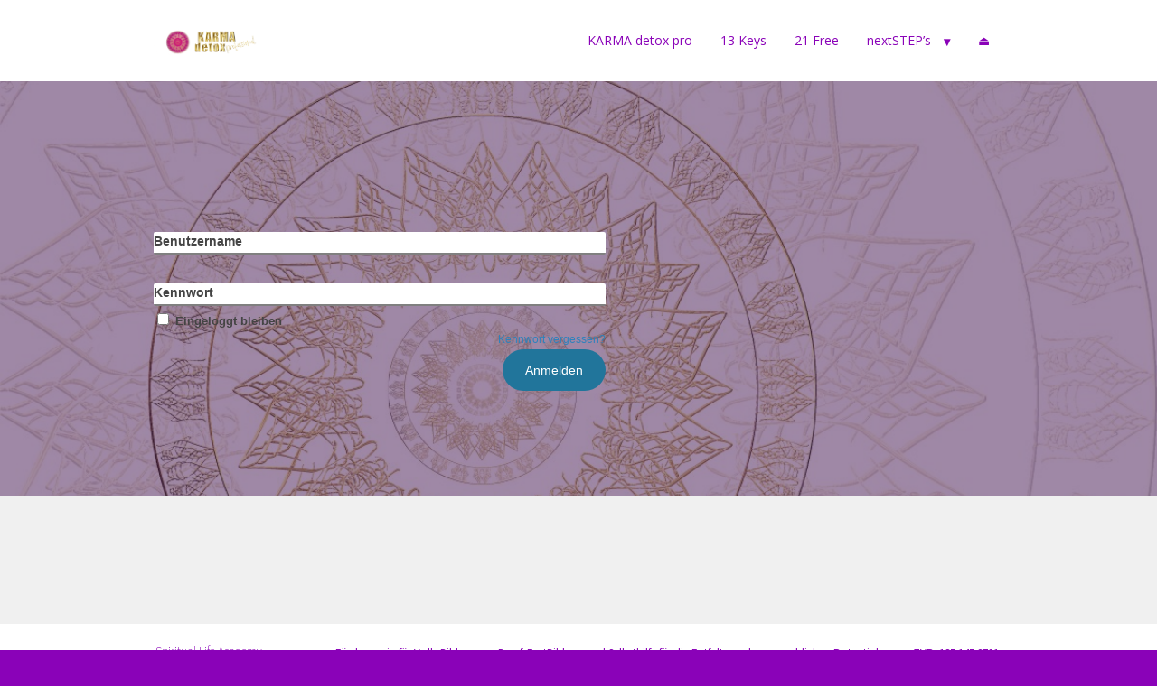

--- FILE ---
content_type: text/html; charset=UTF-8
request_url: https://innovations.spirituallife.academy/21-10-integrations/
body_size: 11899
content:
<!DOCTYPE html>
<!--[if lt IE 7 ]><html class="ie ie6" lang="de"> <![endif]-->
<!--[if IE 7 ]><html class="ie ie7" lang="de"> <![endif]-->
<!--[if IE 8 ]><html class="ie ie8" lang="de"> <![endif]-->
<!--[if (gte IE 9)|!(IE)]><!--><html lang="de"> <!--<![endif]-->
<head>
<meta http-equiv="Content-Type" content="text/html; charset=UTF-8" />
<link rel="profile" href="http://gmpg.org/xfn/11" />
<meta name="viewport" content="width=device-width, initial-scale=1, maximum-scale=1" />
<link rel="pingback" href="https://innovations.spirituallife.academy/xmlrpc.php" />

<!-- OptimizePress SEO options -->
<title>KARMA 21_10 &mdash; INNOVATIONS_SpiritualLifeAcademy</title>
<meta property="og:type" content="article" />
<meta property="og:url" content="https://innovations.spirituallife.academy/21-10-integrations/" />
<meta property="og:title" content="KARMA 21_10 &mdash; INNOVATIONS_SpiritualLifeAcademy" />
<!-- OptimizePress SEO options end -->
<meta name='robots' content='max-image-preview:large' />
<link rel="alternate" type="application/rss+xml" title="INNOVATIONS_SpiritualLifeAcademy &raquo; Feed" href="https://innovations.spirituallife.academy/feed/" />
<link rel="alternate" type="application/rss+xml" title="INNOVATIONS_SpiritualLifeAcademy &raquo; Kommentar-Feed" href="https://innovations.spirituallife.academy/comments/feed/" />
<link rel="alternate" title="oEmbed (JSON)" type="application/json+oembed" href="https://innovations.spirituallife.academy/wp-json/oembed/1.0/embed?url=https%3A%2F%2Finnovations.spirituallife.academy%2F21-10-integrations%2F" />
<link rel="alternate" title="oEmbed (XML)" type="text/xml+oembed" href="https://innovations.spirituallife.academy/wp-json/oembed/1.0/embed?url=https%3A%2F%2Finnovations.spirituallife.academy%2F21-10-integrations%2F&#038;format=xml" />
<style id='wp-img-auto-sizes-contain-inline-css' type='text/css'>
img:is([sizes=auto i],[sizes^="auto," i]){contain-intrinsic-size:3000px 1500px}
/*# sourceURL=wp-img-auto-sizes-contain-inline-css */
</style>
<style id='wp-emoji-styles-inline-css' type='text/css'>

	img.wp-smiley, img.emoji {
		display: inline !important;
		border: none !important;
		box-shadow: none !important;
		height: 1em !important;
		width: 1em !important;
		margin: 0 0.07em !important;
		vertical-align: -0.1em !important;
		background: none !important;
		padding: 0 !important;
	}
/*# sourceURL=wp-emoji-styles-inline-css */
</style>
<style id='wp-block-library-inline-css' type='text/css'>
:root{--wp-block-synced-color:#7a00df;--wp-block-synced-color--rgb:122,0,223;--wp-bound-block-color:var(--wp-block-synced-color);--wp-editor-canvas-background:#ddd;--wp-admin-theme-color:#007cba;--wp-admin-theme-color--rgb:0,124,186;--wp-admin-theme-color-darker-10:#006ba1;--wp-admin-theme-color-darker-10--rgb:0,107,160.5;--wp-admin-theme-color-darker-20:#005a87;--wp-admin-theme-color-darker-20--rgb:0,90,135;--wp-admin-border-width-focus:2px}@media (min-resolution:192dpi){:root{--wp-admin-border-width-focus:1.5px}}.wp-element-button{cursor:pointer}:root .has-very-light-gray-background-color{background-color:#eee}:root .has-very-dark-gray-background-color{background-color:#313131}:root .has-very-light-gray-color{color:#eee}:root .has-very-dark-gray-color{color:#313131}:root .has-vivid-green-cyan-to-vivid-cyan-blue-gradient-background{background:linear-gradient(135deg,#00d084,#0693e3)}:root .has-purple-crush-gradient-background{background:linear-gradient(135deg,#34e2e4,#4721fb 50%,#ab1dfe)}:root .has-hazy-dawn-gradient-background{background:linear-gradient(135deg,#faaca8,#dad0ec)}:root .has-subdued-olive-gradient-background{background:linear-gradient(135deg,#fafae1,#67a671)}:root .has-atomic-cream-gradient-background{background:linear-gradient(135deg,#fdd79a,#004a59)}:root .has-nightshade-gradient-background{background:linear-gradient(135deg,#330968,#31cdcf)}:root .has-midnight-gradient-background{background:linear-gradient(135deg,#020381,#2874fc)}:root{--wp--preset--font-size--normal:16px;--wp--preset--font-size--huge:42px}.has-regular-font-size{font-size:1em}.has-larger-font-size{font-size:2.625em}.has-normal-font-size{font-size:var(--wp--preset--font-size--normal)}.has-huge-font-size{font-size:var(--wp--preset--font-size--huge)}.has-text-align-center{text-align:center}.has-text-align-left{text-align:left}.has-text-align-right{text-align:right}.has-fit-text{white-space:nowrap!important}#end-resizable-editor-section{display:none}.aligncenter{clear:both}.items-justified-left{justify-content:flex-start}.items-justified-center{justify-content:center}.items-justified-right{justify-content:flex-end}.items-justified-space-between{justify-content:space-between}.screen-reader-text{border:0;clip-path:inset(50%);height:1px;margin:-1px;overflow:hidden;padding:0;position:absolute;width:1px;word-wrap:normal!important}.screen-reader-text:focus{background-color:#ddd;clip-path:none;color:#444;display:block;font-size:1em;height:auto;left:5px;line-height:normal;padding:15px 23px 14px;text-decoration:none;top:5px;width:auto;z-index:100000}html :where(.has-border-color){border-style:solid}html :where([style*=border-top-color]){border-top-style:solid}html :where([style*=border-right-color]){border-right-style:solid}html :where([style*=border-bottom-color]){border-bottom-style:solid}html :where([style*=border-left-color]){border-left-style:solid}html :where([style*=border-width]){border-style:solid}html :where([style*=border-top-width]){border-top-style:solid}html :where([style*=border-right-width]){border-right-style:solid}html :where([style*=border-bottom-width]){border-bottom-style:solid}html :where([style*=border-left-width]){border-left-style:solid}html :where(img[class*=wp-image-]){height:auto;max-width:100%}:where(figure){margin:0 0 1em}html :where(.is-position-sticky){--wp-admin--admin-bar--position-offset:var(--wp-admin--admin-bar--height,0px)}@media screen and (max-width:600px){html :where(.is-position-sticky){--wp-admin--admin-bar--position-offset:0px}}

/*# sourceURL=wp-block-library-inline-css */
</style><style id='global-styles-inline-css' type='text/css'>
:root{--wp--preset--aspect-ratio--square: 1;--wp--preset--aspect-ratio--4-3: 4/3;--wp--preset--aspect-ratio--3-4: 3/4;--wp--preset--aspect-ratio--3-2: 3/2;--wp--preset--aspect-ratio--2-3: 2/3;--wp--preset--aspect-ratio--16-9: 16/9;--wp--preset--aspect-ratio--9-16: 9/16;--wp--preset--color--black: #000000;--wp--preset--color--cyan-bluish-gray: #abb8c3;--wp--preset--color--white: #ffffff;--wp--preset--color--pale-pink: #f78da7;--wp--preset--color--vivid-red: #cf2e2e;--wp--preset--color--luminous-vivid-orange: #ff6900;--wp--preset--color--luminous-vivid-amber: #fcb900;--wp--preset--color--light-green-cyan: #7bdcb5;--wp--preset--color--vivid-green-cyan: #00d084;--wp--preset--color--pale-cyan-blue: #8ed1fc;--wp--preset--color--vivid-cyan-blue: #0693e3;--wp--preset--color--vivid-purple: #9b51e0;--wp--preset--gradient--vivid-cyan-blue-to-vivid-purple: linear-gradient(135deg,rgb(6,147,227) 0%,rgb(155,81,224) 100%);--wp--preset--gradient--light-green-cyan-to-vivid-green-cyan: linear-gradient(135deg,rgb(122,220,180) 0%,rgb(0,208,130) 100%);--wp--preset--gradient--luminous-vivid-amber-to-luminous-vivid-orange: linear-gradient(135deg,rgb(252,185,0) 0%,rgb(255,105,0) 100%);--wp--preset--gradient--luminous-vivid-orange-to-vivid-red: linear-gradient(135deg,rgb(255,105,0) 0%,rgb(207,46,46) 100%);--wp--preset--gradient--very-light-gray-to-cyan-bluish-gray: linear-gradient(135deg,rgb(238,238,238) 0%,rgb(169,184,195) 100%);--wp--preset--gradient--cool-to-warm-spectrum: linear-gradient(135deg,rgb(74,234,220) 0%,rgb(151,120,209) 20%,rgb(207,42,186) 40%,rgb(238,44,130) 60%,rgb(251,105,98) 80%,rgb(254,248,76) 100%);--wp--preset--gradient--blush-light-purple: linear-gradient(135deg,rgb(255,206,236) 0%,rgb(152,150,240) 100%);--wp--preset--gradient--blush-bordeaux: linear-gradient(135deg,rgb(254,205,165) 0%,rgb(254,45,45) 50%,rgb(107,0,62) 100%);--wp--preset--gradient--luminous-dusk: linear-gradient(135deg,rgb(255,203,112) 0%,rgb(199,81,192) 50%,rgb(65,88,208) 100%);--wp--preset--gradient--pale-ocean: linear-gradient(135deg,rgb(255,245,203) 0%,rgb(182,227,212) 50%,rgb(51,167,181) 100%);--wp--preset--gradient--electric-grass: linear-gradient(135deg,rgb(202,248,128) 0%,rgb(113,206,126) 100%);--wp--preset--gradient--midnight: linear-gradient(135deg,rgb(2,3,129) 0%,rgb(40,116,252) 100%);--wp--preset--font-size--small: 13px;--wp--preset--font-size--medium: 20px;--wp--preset--font-size--large: 36px;--wp--preset--font-size--x-large: 42px;--wp--preset--spacing--20: 0.44rem;--wp--preset--spacing--30: 0.67rem;--wp--preset--spacing--40: 1rem;--wp--preset--spacing--50: 1.5rem;--wp--preset--spacing--60: 2.25rem;--wp--preset--spacing--70: 3.38rem;--wp--preset--spacing--80: 5.06rem;--wp--preset--shadow--natural: 6px 6px 9px rgba(0, 0, 0, 0.2);--wp--preset--shadow--deep: 12px 12px 50px rgba(0, 0, 0, 0.4);--wp--preset--shadow--sharp: 6px 6px 0px rgba(0, 0, 0, 0.2);--wp--preset--shadow--outlined: 6px 6px 0px -3px rgb(255, 255, 255), 6px 6px rgb(0, 0, 0);--wp--preset--shadow--crisp: 6px 6px 0px rgb(0, 0, 0);}:where(.is-layout-flex){gap: 0.5em;}:where(.is-layout-grid){gap: 0.5em;}body .is-layout-flex{display: flex;}.is-layout-flex{flex-wrap: wrap;align-items: center;}.is-layout-flex > :is(*, div){margin: 0;}body .is-layout-grid{display: grid;}.is-layout-grid > :is(*, div){margin: 0;}:where(.wp-block-columns.is-layout-flex){gap: 2em;}:where(.wp-block-columns.is-layout-grid){gap: 2em;}:where(.wp-block-post-template.is-layout-flex){gap: 1.25em;}:where(.wp-block-post-template.is-layout-grid){gap: 1.25em;}.has-black-color{color: var(--wp--preset--color--black) !important;}.has-cyan-bluish-gray-color{color: var(--wp--preset--color--cyan-bluish-gray) !important;}.has-white-color{color: var(--wp--preset--color--white) !important;}.has-pale-pink-color{color: var(--wp--preset--color--pale-pink) !important;}.has-vivid-red-color{color: var(--wp--preset--color--vivid-red) !important;}.has-luminous-vivid-orange-color{color: var(--wp--preset--color--luminous-vivid-orange) !important;}.has-luminous-vivid-amber-color{color: var(--wp--preset--color--luminous-vivid-amber) !important;}.has-light-green-cyan-color{color: var(--wp--preset--color--light-green-cyan) !important;}.has-vivid-green-cyan-color{color: var(--wp--preset--color--vivid-green-cyan) !important;}.has-pale-cyan-blue-color{color: var(--wp--preset--color--pale-cyan-blue) !important;}.has-vivid-cyan-blue-color{color: var(--wp--preset--color--vivid-cyan-blue) !important;}.has-vivid-purple-color{color: var(--wp--preset--color--vivid-purple) !important;}.has-black-background-color{background-color: var(--wp--preset--color--black) !important;}.has-cyan-bluish-gray-background-color{background-color: var(--wp--preset--color--cyan-bluish-gray) !important;}.has-white-background-color{background-color: var(--wp--preset--color--white) !important;}.has-pale-pink-background-color{background-color: var(--wp--preset--color--pale-pink) !important;}.has-vivid-red-background-color{background-color: var(--wp--preset--color--vivid-red) !important;}.has-luminous-vivid-orange-background-color{background-color: var(--wp--preset--color--luminous-vivid-orange) !important;}.has-luminous-vivid-amber-background-color{background-color: var(--wp--preset--color--luminous-vivid-amber) !important;}.has-light-green-cyan-background-color{background-color: var(--wp--preset--color--light-green-cyan) !important;}.has-vivid-green-cyan-background-color{background-color: var(--wp--preset--color--vivid-green-cyan) !important;}.has-pale-cyan-blue-background-color{background-color: var(--wp--preset--color--pale-cyan-blue) !important;}.has-vivid-cyan-blue-background-color{background-color: var(--wp--preset--color--vivid-cyan-blue) !important;}.has-vivid-purple-background-color{background-color: var(--wp--preset--color--vivid-purple) !important;}.has-black-border-color{border-color: var(--wp--preset--color--black) !important;}.has-cyan-bluish-gray-border-color{border-color: var(--wp--preset--color--cyan-bluish-gray) !important;}.has-white-border-color{border-color: var(--wp--preset--color--white) !important;}.has-pale-pink-border-color{border-color: var(--wp--preset--color--pale-pink) !important;}.has-vivid-red-border-color{border-color: var(--wp--preset--color--vivid-red) !important;}.has-luminous-vivid-orange-border-color{border-color: var(--wp--preset--color--luminous-vivid-orange) !important;}.has-luminous-vivid-amber-border-color{border-color: var(--wp--preset--color--luminous-vivid-amber) !important;}.has-light-green-cyan-border-color{border-color: var(--wp--preset--color--light-green-cyan) !important;}.has-vivid-green-cyan-border-color{border-color: var(--wp--preset--color--vivid-green-cyan) !important;}.has-pale-cyan-blue-border-color{border-color: var(--wp--preset--color--pale-cyan-blue) !important;}.has-vivid-cyan-blue-border-color{border-color: var(--wp--preset--color--vivid-cyan-blue) !important;}.has-vivid-purple-border-color{border-color: var(--wp--preset--color--vivid-purple) !important;}.has-vivid-cyan-blue-to-vivid-purple-gradient-background{background: var(--wp--preset--gradient--vivid-cyan-blue-to-vivid-purple) !important;}.has-light-green-cyan-to-vivid-green-cyan-gradient-background{background: var(--wp--preset--gradient--light-green-cyan-to-vivid-green-cyan) !important;}.has-luminous-vivid-amber-to-luminous-vivid-orange-gradient-background{background: var(--wp--preset--gradient--luminous-vivid-amber-to-luminous-vivid-orange) !important;}.has-luminous-vivid-orange-to-vivid-red-gradient-background{background: var(--wp--preset--gradient--luminous-vivid-orange-to-vivid-red) !important;}.has-very-light-gray-to-cyan-bluish-gray-gradient-background{background: var(--wp--preset--gradient--very-light-gray-to-cyan-bluish-gray) !important;}.has-cool-to-warm-spectrum-gradient-background{background: var(--wp--preset--gradient--cool-to-warm-spectrum) !important;}.has-blush-light-purple-gradient-background{background: var(--wp--preset--gradient--blush-light-purple) !important;}.has-blush-bordeaux-gradient-background{background: var(--wp--preset--gradient--blush-bordeaux) !important;}.has-luminous-dusk-gradient-background{background: var(--wp--preset--gradient--luminous-dusk) !important;}.has-pale-ocean-gradient-background{background: var(--wp--preset--gradient--pale-ocean) !important;}.has-electric-grass-gradient-background{background: var(--wp--preset--gradient--electric-grass) !important;}.has-midnight-gradient-background{background: var(--wp--preset--gradient--midnight) !important;}.has-small-font-size{font-size: var(--wp--preset--font-size--small) !important;}.has-medium-font-size{font-size: var(--wp--preset--font-size--medium) !important;}.has-large-font-size{font-size: var(--wp--preset--font-size--large) !important;}.has-x-large-font-size{font-size: var(--wp--preset--font-size--x-large) !important;}
/*# sourceURL=global-styles-inline-css */
</style>

<style id='classic-theme-styles-inline-css' type='text/css'>
/*! This file is auto-generated */
.wp-block-button__link{color:#fff;background-color:#32373c;border-radius:9999px;box-shadow:none;text-decoration:none;padding:calc(.667em + 2px) calc(1.333em + 2px);font-size:1.125em}.wp-block-file__button{background:#32373c;color:#fff;text-decoration:none}
/*# sourceURL=/wp-includes/css/classic-themes.min.css */
</style>
<link rel='stylesheet' id='digimember_css_0-css' href='https://innovations.spirituallife.academy/wp-content/plugins/digimember/webinc/css/../packages/dm-frontend-styles.67a2082a0cb88236a73d.css?ver=3.2.2' type='text/css' media='all' />
<link rel='stylesheet' id='optimizepress-page-style-css' href='https://innovations.spirituallife.academy/wp-content/themes/optimizePressTheme/pages/membership/1/style.min.css?ver=2.5.23' type='text/css' media='all' />
<link rel='stylesheet' id='optimizepress-default-css' href='https://innovations.spirituallife.academy/wp-content/themes/optimizePressTheme/lib/assets/default.min.css?ver=2.5.23' type='text/css' media='all' />
<script type="text/javascript" src="https://innovations.spirituallife.academy/wp-includes/js/jquery/jquery.min.js?ver=3.7.1" id="jquery-core-js"></script>
<script type="text/javascript" src="https://innovations.spirituallife.academy/wp-includes/js/jquery/jquery-migrate.min.js?ver=3.4.1" id="jquery-migrate-js"></script>
<script type="text/javascript" id="optimizepress-op-jquery-base-all-js-extra">
/* <![CDATA[ */
var OptimizePress = {"ajaxurl":"https://innovations.spirituallife.academy/wp-admin/admin-ajax.php","SN":"optimizepress","version":"2.5.23","script_debug":".min","localStorageEnabled":"","wp_admin_page":"","op_live_editor":"1","op_page_builder":"1","op_create_new_page":"","imgurl":"https://innovations.spirituallife.academy/wp-content/themes/optimizePressTheme/lib/images/","OP_URL":"https://innovations.spirituallife.academy/wp-content/themes/optimizePressTheme/","OP_JS":"https://innovations.spirituallife.academy/wp-content/themes/optimizePressTheme/lib/js/","OP_PAGE_BUILDER_URL":"","include_url":"https://innovations.spirituallife.academy/wp-includes/","op_autosave_interval":"300","op_autosave_enabled":"N","paths":{"url":"https://innovations.spirituallife.academy/wp-content/themes/optimizePressTheme/","img":"https://innovations.spirituallife.academy/wp-content/themes/optimizePressTheme/lib/images/","js":"https://innovations.spirituallife.academy/wp-content/themes/optimizePressTheme/lib/js/","css":"https://innovations.spirituallife.academy/wp-content/themes/optimizePressTheme/lib/css/"},"social":{"twitter":"optimizepress","facebook":"optimizepress","googleplus":"111273444733787349971"},"flowplayerHTML5":"https://innovations.spirituallife.academy/wp-content/themes/optimizePressTheme/lib/modules/blog/video/flowplayer/flowplayer.swf","flowplayerKey":"","flowplayerLogo":"","mediaelementplayer":"https://innovations.spirituallife.academy/wp-content/themes/optimizePressTheme/lib/modules/blog/video/mediaelement/","pb_unload_alert":"This page is asking you to confirm that you want to leave - data you have entered may not be saved.","pb_save_alert":"Please make sure you are happy with all of your options as some options will not be able to be changed for this page later.","search_default":"Search...","ems_providers":[],"optimizemember":{"enabled":false,"version":"0"},"OP_LEADS_URL":"https://my.optimizeleads.com/","OP_LEADS_THEMES_URL":"https://my.optimizeleads.com/build/themes/","google_recaptcha_site_key":""};
//# sourceURL=optimizepress-op-jquery-base-all-js-extra
/* ]]> */
</script>
<script type="text/javascript" src="https://innovations.spirituallife.academy/wp-content/themes/optimizePressTheme/lib/js/op-jquery-base-all.min.js?ver=2.5.23" id="optimizepress-op-jquery-base-all-js"></script>
<link rel="https://api.w.org/" href="https://innovations.spirituallife.academy/wp-json/" /><link rel="alternate" title="JSON" type="application/json" href="https://innovations.spirituallife.academy/wp-json/wp/v2/pages/3349" /><link rel="EditURI" type="application/rsd+xml" title="RSD" href="https://innovations.spirituallife.academy/xmlrpc.php?rsd" />
<meta name="generator" content="WordPress 6.9" />
<link rel="canonical" href="https://innovations.spirituallife.academy/21-10-integrations/" />
<link rel='shortlink' href='https://innovations.spirituallife.academy/?p=3349' />

        <!--[if (gte IE 6)&(lte IE 8)]>
            <script type="text/javascript" src="https://innovations.spirituallife.academy/wp-content/themes/optimizePressTheme/lib/js/selectivizr-1.0.2-min.js?ver=1.0.2"></script>
        <![endif]-->
        <!--[if lt IE 9]>
            <script src="https://innovations.spirituallife.academy/wp-content/themes/optimizePressTheme/lib/js//html5shiv.min.js"></script>
        <![endif]-->
    
            <style type="text/css" id="op_header_css">
            p, .single-post-content li, #content_area li, .op-popup-button .default-button{font-style:normal;font-weight:300;font-size:15px;font-family:"Open Sans", sans-serif;color:#8a02b8}a, blockquote{font-family:"Open Sans", sans-serif}h1,.main-content h1,.single-post-content h1,.full-width.featured-panel h1,.latest-post .the-title, .step-graphic-style-1-number, .step-graphic-style-2-number, .step-graphic-style-3-number, .step-graphic-style-4-number, .step-graphic-style-5-number{font-style:normal;font-weight:normal;font-size:70px;font-family:"Open Sans", sans-serif;color:#8a02b8}h2,.main-content h2,.single-post-content h2,.op-page-header h2,.featured-panel h2,.featured-posts .post-content h2,.featured-posts .post-content h2 a,.latest-post h2 a{font-style:normal;font-weight:normal;font-size:45px;font-family:"Open Sans", sans-serif;color:#8a02b8}h3,.main-content h3,.single-post-content h3{font-style:normal;font-weight:normal;font-size:30px;font-family:"Open Sans", sans-serif;color:#8a02b8}h4,.main-content h4,.single-post-content h4,.older-post h4 a{color:#8a02b8}h5,.main-content h5,.single-post-content h5{color:#8a02b8}h6,.main-content h6,.single-post-content h6{color:#8a02b8}.site-title,.site-title a{color:#8a02b8}.site-description{color:#8a02b8}.banner .site-description{color:#8a02b8}.latest-post .continue-reading a, .post-content .continue-reading a, .older-post .continue-reading a,.main-content-area .single-post-content a,.featured-panel a,.sub-footer a, .main-sidebar a, .toggle-panel .toggle-panel-toggle-text{text-decoration:none}.latest-post .continue-reading a:hover, .post-content .continue-reading a:hover, .older-post .continue-reading a:hover,.main-content-area .single-post-content a:hover,.featured-panel a:hover,.sub-footer a:hover, .main-sidebar a:hover, .toggle-panel .toggle-panel-toggle-text:hover{color:#D3A907;text-decoration:underline}.footer,.footer p,.footer a{color:#8a02b8}a, a:visited, a:link{text-decoration:none}a:hover{color:#D3A907;text-decoration:underline}.footer a{color:#8a02b8}.footer a:hover{color:#8a02b8}.featured-panel a{text-decoration:none}.featured-panel a:hover{text-decoration:none}body, body.op-custom-background{background-image:url('https://innovations.spirituallife.academy/wp-content/uploads/2020/02/KarmaDetoxPro_BannerLogoHG_Gold.jpg');background-color:#8a02b8 !important}a,a:visited{text-decoration:none}a:hover,a:hover{color:#D3A907}a:hover{text-decoration:underline}.footer-navigation ul li a{text-decoration:none}.footer-navigation ul li a:hover{text-decoration:none}.footer p{color:#8a02b8}.footer h1{color:#8a02b8}.footer h2{color:#8a02b8}.footer h3{color:#8a02b8}.footer h4{color:#8a02b8}.footer h5{color:#8a02b8}.footer h6{color:#8a02b8}.footer a{text-decoration:none}.footer a:hover{text-decoration:none}.footer small.footer-copyright{color:#8a02b8}.footer small.footer-copyright a{text-decoration:none}.footer small.footer-copyright a:hover{text-decoration:none}.footer small.footer-disclaimer{color:#8a02b8}.footer small.footer-disclaimer a{text-decoration:none}.footer small.footer-disclaimer a:hover{text-decoration:none}#navigation-alongside li:hover > a{background-color:#8a02b8 !important}#navigation-alongside li ul.sub-menu, #navigation-alongside li ul.sub-menu li{background-color:#ffffff !important}body .container .include-nav .navigation ul li:hover > a,body .container .include-nav .navigation ul a:focus{color:#ffffff}div.include-nav .navigation ul li a{color:#8a02b8}.nav-bar-above{background: #8a02b8;background: -moz-linear-gradient(top, #8a02b8 0%, #8a02b8 100%);background: -webkit-gradient(linear, left top, left bottom, color-stop(0%,#8a02b8), color-stop(100%,#8a02b8));background: -webkit-linear-gradient(top, #8a02b8 0%,#8a02b8 100%);background: -o-linear-gradient(top, #8a02b8 0%,#8a02b8 100%);background: -ms-linear-gradient(top, #8a02b8 0%,#8a02b8 100%);background: linear-gradient(top, #8a02b8 0%,#8a02b8 100%));filter: progid:DXImageTransform.Microsoft.gradient( startColorstr='#8a02b8', endColorstr='#8a02b8',GradientType=0 )}body .container .nav-bar-above .navigation ul ul li{background-color:#8a02b8 !important}.nav-bar-above a, .nav-bar-above .navigation a{color:#8a02b8}body .container .nav-bar-above .navigation ul li ul li > a, body .container .nav-bar-above .navigation ul li ul a{color:#8a02b8}.nav-bar-below a, .nav-bar-below .navigation a{color:#8a02b8}body .container .nav-bar-below .navigation ul li:hover > a,body .container .nav-bar-below .navigation ul a:focus{color:#D3A907}.product-feature-tour{background: #8a02b8;background: -moz-linear-gradient(top, #8a02b8 0%, #8a02b8 100%);background: -webkit-gradient(linear, left top, left bottom, color-stop(0%,#8a02b8), color-stop(100%,#8a02b8));background: -webkit-linear-gradient(top, #8a02b8 0%,#8a02b8 100%);background: -o-linear-gradient(top, #8a02b8 0%,#8a02b8 100%);background: -ms-linear-gradient(top, #8a02b8 0%,#8a02b8 100%);background: linear-gradient(top, #8a02b8 0%,#8a02b8 100%));filter: progid:DXImageTransform.Microsoft.gradient( startColorstr='#8a02b8', endColorstr='#8a02b8',GradientType=0 )}.product-feature-tour h2{color:#8a02b8}
            </style>
            <style type="text/css">/* CUSTOM CODE REQUIRED FOR THIS TEMPLATE DO NOT REMOVE */ 

body, h1, h2, h3, h4, h5, h6, p, li, ul{
-webkit-font-smoothing:auto;
    text-rendering: optimizelegibility;
}



@media only screen and (max-width: 767px) {
body, p, li, ul{font-size:15px !important;}
h1{font-size:35px !important;line-height:38px !important;}
h2{font-size:25px !important;line-height:31px !important;}
h3{font-size:20px !important;line-height:25px !important;}
.css-button span{font-size:18px !important;}
.feature-block h2{font-size: 20px !important;line-height: 25px !important;}
}

@media only screen and (max-width: 479px) {
}

.banner{padding:20px 0;}

.banner .op-logo img{max-width:130px;}

.banner .op-logo {padding-top:5px;}

h1{margin-bottom:10px;}
.opacity-background {
  background:rgba(64,19,79,0.5);
}




body {
background-attachment: fixed;
background-repeat: no-repeat;
background-size: cover;
-moz-background-size: cover;
}


.opacity-background {
  background:rgba(64,19,79,0.5);
}

.cd-fixed-bg {
	min-height: 100%;
	background-size: cover;
	background-attachment: fixed;
	background-repeat: no-repeat;
	background-position: center center;
}
 
.cd-fixed-bg.cd-bg-1 {
  background-image: url("http://optimizepressplus.com/wp-content/uploads/2015/09/background-female-streetrunner.jpg");
}

.cd-fixed-bg.cd-bg-2 {
  background-image: url("http://optimizepressplus.com/wp-content/uploads/2015/09/background-leglifts.jpg");
}

.cd-fixed-bg.cd-bg-3 {
  background-image: url("http://optimizepressplus.com/wp-content/uploads/2015/09/background-redgrapes.jpg");
}

.cd-fixed-bg.cd-bg-4 {
  background-image: url("http://optimizepressplus.com/wp-content/uploads/2015/09/background-applewatch.jpg");
}
 
.cd-scrolling-bg {
	min-height: 100%;
}

.white-border {
       border: 5px solid white;
}

.white-border-opacity {
       border: 5px solid white;
       background:rgba(64,19,79,0.5);
}




.pic2 img { border-radius: 50%; }

/* CUSTOM CODE ABOVE REQUIRED FOR THIS TEMPLATE DO NOT REMOVE */ </style>
<link href="https://fonts.googleapis.com/css?family=Open Sans:300,r,b,i,bi" rel="stylesheet" type="text/css" /><link rel="icon" href="https://innovations.spirituallife.academy/wp-content/uploads/2020/02/cropped-01Marah-Morah-2020-32x32.jpg" sizes="32x32" />
<link rel="icon" href="https://innovations.spirituallife.academy/wp-content/uploads/2020/02/cropped-01Marah-Morah-2020-192x192.jpg" sizes="192x192" />
<link rel="apple-touch-icon" href="https://innovations.spirituallife.academy/wp-content/uploads/2020/02/cropped-01Marah-Morah-2020-180x180.jpg" />
<meta name="msapplication-TileImage" content="https://innovations.spirituallife.academy/wp-content/uploads/2020/02/cropped-01Marah-Morah-2020-270x270.jpg" />

<script type='text/javascript'>
    if (typeof jQuery == 'undefined') {
        window.onload = function () {
            if (typeof jQuery == 'undefined') {
                console.log( 'DIGIMEMBER needs JQUERY, but could not detect it.' );
            }
            else {
                ncoreJQ = jQuery;
            }
        };
    }
    else {
        ncoreJQ = jQuery;
    }
</script>
</head>
<body class="wp-singular page-template-default page page-id-3349 wp-theme-optimizePressTheme op-live-editor-page op-theme op-custom-background">
    <div class="container main-content">
                <div class="banner include-nav" style="background-color:#ffffff">
            <div class="fixed-width cf">
                                <div class="eight columns">
                    <div class="op-logo"><a href="https://innovations.spirituallife.academy/karma-detox-pro" title="INNOVATIONS_SpiritualLifeAcademy" rel="home"><img src="https://innovations.spirituallife.academy/wp-content/uploads/2020/02/KarmaDetoxPro_Icon555.png" alt="INNOVATIONS_SpiritualLifeAcademy" /></a></div>                </div>
                                <div class="sixteen columns">
                                <style>
                                    .banner .navigation a{
                                        font-family: "Open Sans", sans-serif;font-size: 14px;
                                    }
                                </style>
                            
                        <nav class="navigation fly-to-left">
                            <ul id="navigation-alongside"><li id="menu-item-2910" class="menu-item menu-item-type-custom menu-item-object-custom menu-item-has-children menu-item-2910"><a href="https://innovations.spirituallife.academy/karma-detox-pro/_1-immer-alles/">KARMA detox pro</a></li>
<li id="menu-item-3077" class="menu-item menu-item-type-custom menu-item-object-custom menu-item-has-children menu-item-3077"><a href="https://innovations.spirituallife.academy/13-1-erfolgsschluessel/">13 Keys</a></li>
<li id="menu-item-3078" class="menu-item menu-item-type-custom menu-item-object-custom current-menu-ancestor current-menu-parent menu-item-has-children menu-item-3078"><a href="https://innovations.spirituallife.academy/21-1-integrations/">21 Free</a></li>
<li id="menu-item-2909" class="menu-item menu-item-type-custom menu-item-object-custom menu-item-has-children has_children menu-item-2909"><a target="_blank">nextSTEP&#8217;s</a>
<ul class="sub-menu">
	<li id="menu-item-3646" class="menu-item menu-item-type-custom menu-item-object-custom menu-item-3646"><a target="_blank" href="https://www.stix7.com/lebe-deine-meisterschaft/allgemein-aufzeichnung/">Lebe Deine Meisterschaft als Heiler/in der Neuen Zeit</a></li>
</ul>
</li>
<li id="menu-item-2883" class="menu-item menu-item-type-post_type menu-item-object-page menu-item-2883"><a href="https://innovations.spirituallife.academy/logout/">⏏</a></li>

                            </ul>
                        </nav>                </div>
                            </div>
        </div>
        <div id="content_area" class=""><div style='padding-top:135px;padding-bottom:105px;border-top-width:px;border-top-style:solid;border-top-color:;border-bottom-width:px;border-bottom-style:solid;border-bottom-color:;'  class="row one-column cf ui-sortable section opacity-background   " id="le_body_row_1" data-style="[base64]"><div class="fixed-width"><div class="one-column column cols" id="le_body_row_1_col_1"><div class="element-container cf" data-style="e30=" id="le_body_row_1_col_1_el_1"><div class="element"><style type="text/css">
form#login_2_form div.ncore_with_focus input[type="text"],
form#login_2_form div.ncore_with_focus input[type="password"]
{
    border-color: #21759b;
    
}

form#login_2_form div.ncore_with_focus label,
form#login_2_form div.ncore_with_focus label
{
    color: #21759b;
    
}

.button.button-primary.ncore_custom_button,
form#login_2_form .button.button-primary {
     background-color: #21759b;
     color: #FFFFFF;
     
 }
</style><div class="ncore ncore_user_form_container digimember_login dm_signin_form_container ncore_with_wp_login ncore_without_fp_login">
    <div id='login_2_form_error_message' class='user_login_form_form_error_message'></div>    <form action="https://innovations.spirituallife.academy/21-10-integrations/" method="post" id="login_2_form" name="login_2_form" class="ncore_user_form dm_signin_form ncore_form_narrow ">
        <a name='login'></a><div class='ncore ncore_user_form'>
<div class="ncore_hidden"><input type='hidden' name='ncore_xss_password' value='9ev4cmyCfcNO23trmbNMqCmfLIlMuz' /></div><div class='ncore_form_row  ncore_input_text ncore_without_value'>
    <div class='ncore_form_label  '>
        <label for='ncore_username0'>Benutzername</label>
    </div>
    <div class='ncore_form_input  '>
         <input   id="ncore_username0"   type="text"    name="ncore_username0"   />
        
    </div>
</div>
<div class='ncore_form_row  ncore_input_password ncore_without_value'>
    <div class='ncore_form_label  '>
        <label for='ncore_password0'>Kennwort</label>
    </div>
    <div class='ncore_form_input  '>
         <input   id="ncore_password0"   type="password"    name="ncore_password0"   />
        
    </div>
</div>
<div class='ncore_form_row  ncore_input_checkbox ncore_without_value'>
    <div class='ncore_form_input  '>
         <label  ><span class='ncore_checkbox'><input type='checkbox'   id="ncore_remember0"   name="checkbox_ncore_remember0"   class="ncore_checkbox"   data-value-checked="1"   data-value-unchecked="0"    /> <input type='hidden' name='ncore_remember0' value='0'   class="vis_sel_remember_9500608601"   /></span> Eingeloggt bleiben</label><div class='ncore_user_form footnote ncore_new_password_link'><a onclick="return ncore_new_password_link_9500608599();" class='ncore_forgotton_password_link' href="/">Kennwort vergessen?</a></div>
        
    </div>
</div>
</div>
<input   type="hidden"   value="1"   name="ncore_ncore_is_posted_00"   /><div class='ncore ncore_user ncore_form_buttons'><input   type='submit' onclick=" var form = ncoreJQ( this ).closest( 'form' ); var container = form.parent(); var error_div =  container.find( '.user_login_form_form_error_message' ); var error_div_id = error_div.attr( 'id' ); var username = encodeURIComponent( form.find( 'input[name=ncore_username0]').val() ); var password = encodeURIComponent( form.find( 'input[name=ncore_password0]').val() ); var remember = form.find( 'input[name=ncore_remember0]').val() ? '1' : '0'; var data = { 'username': username, 'password': password, 'remember': remember, 'errordiv': error_div_id }; data.redirect_url='https://innovations.spirituallife.academy/21-10-integrations/'; data.current_url='https://innovations.spirituallife.academy/21-10-integrations/'; data.action='ncore_ajax_action'; data.ncore_plugin='digimember'; data.ncore_controller='user/login_form'; data.ncore_event='login'; data.ncore_xss_password='9ev4cmyCfcNO23trmbNMqCmfLIlMuz'; data.ncore_ctr_settings_redirect_url='https://innovations.spirituallife.academy/21-10-integrations/'; data.ncore_ctr_settings_container_css='digimember_login dm_signin_form_container'; data.ncore_ctr_settings_form_css='dm_signin_form'; dmDialogAjax_Start(); ncoreJQ.post(ncore_ajax_url, data, dmDialogAjax_Callback );; return false;" name='save' class='button button-primary ' value="Anmelden" /></div>    </form>

</div></div></div><div class="element-container cf" data-style="" id="le_body_row_1_col_1_el_2"><div class="element">  </div></div></div></div></div><div style='background:#F0F0F0;padding-top:80px;padding-bottom:60px;border-top-width:px;border-top-style:solid;border-top-color:;border-bottom-width:px;border-bottom-style:solid;border-bottom-color:;'  class="row one-column cf ui-sortable section   " id="le_body_row_2" data-style="[base64]"><div class="fixed-width"><div class="one-column column cols" id="le_body_row_2_col_1"><div class="element-container cf" data-style="" id="le_body_row_2_col_1_el_1"><div class="element">  </div></div><div class="element-container cf" data-style="" id="le_body_row_2_col_1_el_2"><div class="element">  </div></div><div class="element-container cf" data-style="" id="le_body_row_2_col_1_el_3"><div class="element">  </div></div><div class="element-container cf" data-style="" id="le_body_row_2_col_1_el_4"><div class="element">  </div></div><div class="element-container cf" data-style="" id="le_body_row_2_col_1_el_5"><div class="element">  </div></div><div class="element-container cf" data-style="" id="le_body_row_2_col_1_el_6"><div class="element">  </div></div><div class="element-container cf" data-style="" id="le_body_row_2_col_1_el_7"><div class="element">  </div></div><div class="element-container cf" data-style="" id="le_body_row_2_col_1_el_8"><div class="element">  </div></div><div class="element-container cf" data-style="" id="le_body_row_2_col_1_el_9"><div class="element">  </div></div><div class="element-container cf" data-style="" id="le_body_row_2_col_1_el_10"><div class="element">  </div></div><div class="element-container cf" data-style="" id="le_body_row_2_col_1_el_11"><div class="element">  </div></div></div></div></div></div>        <div class="full-width footer small-footer-text">
                        <div class="row">
                <div class="fixed-width">
                
                        <style>
                            .footer-navigation ul li a,
                            .footer-navigation ul li a:hover{
                                font-family: "Source Sans Pro", sans-serif;font-size: 13px;
                            }

                            .footer,
                            .footer p,
                            .op-promote a,
                            .footer .footer-copyright,
                            .footer .footer-disclaimer{
                                font-family: "Source Sans Pro", sans-serif;
                            }

                            .footer p{ font-size: 13px; }
                        </style>
                    
                        <nav class="footer-navigation">
                            <ul id="nav-footer" class="inline-nav">
                                <li id="menu-item-884" class="menu-item menu-item-type-custom menu-item-object-custom menu-item-884"><a>Förderverein für VolksBildung zur BerufsFortBildung und Selbsthilfe für die Entfaltung des menschlichen Potentials</a></li>
<li id="menu-item-2451" class="menu-item menu-item-type-custom menu-item-object-custom menu-item-2451"><a>ZVR: 185 147 2791</a></li>

                            </ul>
                        </nav>
                    <p class="footer-copyright">∞ Spiritual Life Academy ∞</p>                </div>
            </div>
        </div>
            </div><!-- container -->

<link href="https://fonts.googleapis.com/css?family=Open Sans:300,r,b,i,bi" rel="stylesheet" type="text/css" />
<link href="https://fonts.googleapis.com/css?family=Source Sans Pro:300,r,i,b,bi" rel="stylesheet" type="text/css" /><script type="speculationrules">
{"prefetch":[{"source":"document","where":{"and":[{"href_matches":"/*"},{"not":{"href_matches":["/wp-*.php","/wp-admin/*","/wp-content/uploads/*","/wp-content/*","/wp-content/plugins/*","/wp-content/themes/optimizePressTheme/*","/*\\?(.+)"]}},{"not":{"selector_matches":"a[rel~=\"nofollow\"]"}},{"not":{"selector_matches":".no-prefetch, .no-prefetch a"}}]},"eagerness":"conservative"}]}
</script>

<div id='ncore_ajax_wait'><div id='ncore_ajax_wait_icon'><div id='ncore_ajax_wait_icon_inner'></div></div><div id='ncore_ajax_wait_curtain'></div></div>
<div id='ncore_ajax_dialog' class='ncore_hidden'></div>

<div style='display: none;'>
<div id='ajax_forgotton_pw_dlg' class='ncore ncore_user wp-dialog ncore_ajax_dialog ' title="Neues Kennwort festlegen" style='display:none;'><div class='instruction info'>Gib Deine E-Mail-Adresse ein. Wir senden Dir dann eine E-Mail. Nur wenn Du dann auf den Link in der Bestätigungsmail klickst, erstellen wir Dir ein neues Kennwort.</div><form id='ajax_form_9500608600' action='?' method='POST' class='ncore_ajax_form dm-formbox'>
<table class='ncore_table ncore_form'><tbody>
<div class="dm-formbox-item dm-row dm-middle-xs  ncore_input_text">
    <div class="dm-col-md-3 dm-col-sm-4 dm-col-xs-12">
        <label for=ncore_email0> <span class="ncore_nowrap">E-Mail: </span></label>
    </div>
    <div class="dm-col-md-9 dm-col-sm-8 dm-col-xs-12  "><div class="dm-input-outer"> <input   id="ncore_email0"   type="text"    name="ncore_email"   /></div></div></div><input   type="hidden"   value="https://innovations.spirituallife.academy/21-10-integrations/"   name="ncore_redir_url"   /></tbody></table></form>
<script>
    if (typeof ncoreJQ.fn.dmInit !== 'undefined') {
        ncoreJQ('#ajax_form_9500608600').dmInit();
    }
</script>

</div>
</div><div class="ncore_hidden"><script type="text/javascript"> function ncore_new_password_link_9500608599() { if (typeof dm_var_ajax_forgotton_pw_dlg != 'undefined') dm_var_ajax_forgotton_pw_dlg.dmDialog( 'open' );; return false; } function ncore_narrowForm_setInputClass( obj, force_with_value ) { var haveValue = ncoreJQ(obj).val() != '' || force_with_value; if (haveValue) { ncoreJQ(obj).closest( 'div.ncore_form_row').removeClass('ncore_without_value').addClass('ncore_with_value'); } else { ncoreJQ(obj).closest( 'div.ncore_form_row').removeClass('ncore_with_value').addClass('ncore_without_value'); } var is_focused = ncoreJQ(obj).is(':focus'); if (is_focused) { ncoreJQ(obj).closest( 'div.ncore_form_row').removeClass('ncore_without_focus').addClass('ncore_with_focus'); } else { ncoreJQ(obj).closest( 'div.ncore_form_row').removeClass('ncore_with_focus').addClass('ncore_without_focus'); } }; ncoreJQ(document).ready(function() { ncore_ajax_url='https://innovations.spirituallife.academy/wp-admin/admin-ajax.php'; window['dm_var_ajax_forgotton_pw_dlg']=ncoreJQ( '#ajax_forgotton_pw_dlg' ).dmDialog( {modal: true, autoOpen: false, buttons: {"Ok": function() {  ncoreJQ( this ).dmDialog( 'close' );var data=ncoreJQ( this ).dmDialog( 'instance' ).find( 'form' ).serializeArray().reduce(function(obj, item) { obj[item.name] = item.value; return obj; }, {}); data.action='ncore_ajax_action'; data.ncore_plugin='digimember'; data.ncore_controller='user/login_form'; data.ncore_event='ok'; data.ncore_xss_password='9ev4cmyCfcNO23trmbNMqCmfLIlMuz'; data.ncore_ctr_settings_container_css='digimember_login dm_signin_form_container'; data.ncore_ctr_settings_form_css='dm_signin_form'; dmDialogAjax_Start(); ncoreJQ.post(ncore_ajax_url, data, dmDialogAjax_Callback ); }, "Abbrechen": function() { ncoreJQ( this ).dmDialog( 'close' ); } }, zIndex: "999990", close: function() { ncoreJQ(document.body).css('overflow', 'auto'); }, open: function() { ncoreJQ(document.body).css('overflow', 'hidden'); }, closeText: "Schließen", dialogClass: "wp-dialog ncore_jquery_ui_dialog", width: "500px" } ); ncoreJQ( 'div.ncore_input_text input[type=text], div.ncore_input_email input[type=text], div.ncore_input_password input[type=password]' ).on( 'focusout', function(){ ncore_narrowForm_setInputClass( this, false ); }); ncoreJQ( 'div.ncore_input_text input[type=text], div.ncore_input_email input[type=text], div.ncore_input_password input[type=password]' ).on ( 'focusin keyup click', function(){ ncore_narrowForm_setInputClass( this, true ); }); ncoreJQ( 'div.ncore_form_row.ncore_input_text, div.ncore_form_row.ncore_input_email, div.ncore_form_row.ncore_input_password' ).click(function() { ncoreJQ(this).find( 'input' ).focus(); }); window.setTimeout( function() { ncoreJQ( 'form.ncore_form_narrow' ).each( function( index, form ){ var have_autofill = false; ncoreJQ( form ).find( '.ncore_input_text input[type=text], div.ncore_input_email input[type=text], div.ncore_input_password input[type=password]' ).each( function( i, v ) { if (ncoreJQ(v).val()) { have_autofill = true; } }); if (have_autofill) { ncoreJQ( form ).find( '.ncore_input_text input[type=text], div.ncore_input_email input[type=text], div.ncore_input_password input[type=password]' ).each( function( i, v ) { ncore_narrowForm_setInputClass( v, true ); } ); } }); }, 200 ); ncore_initCheckbox(); } );</script></div><div id='ncore_footer_placeholder'></div><div id='ncore_footer' class='ncore_affiliate_footer'>Mitgliederbereich mit <a href='http://digimember.de' target='_blank' title="Erfahren Sie, wie Sie innerhalb von wenigen Minuten mit DigiMember für Wordpress eine mächtige Mitglieder-Seite aufbauen, die Ihnen ein dauerhaftes Einkommen ermöglicht.">DigiMember</a></div><script type="text/javascript" src="https://innovations.spirituallife.academy/wp-includes/js/comment-reply.min.js?ver=6.9" id="comment-reply-js" async="async" data-wp-strategy="async" fetchpriority="low"></script>
<script type="text/javascript" src="https://innovations.spirituallife.academy/wp-content/plugins/digimember/webinc/js/user.js?ver=3.2.2" id="digimember_js_0-js"></script>
<script type="text/javascript" src="https://innovations.spirituallife.academy/wp-content/plugins/digimember/webinc/js/../packages/dm-frontend.ac67fd0437dea24182b4.js?ver=3.2.2" id="digimember_js_1-js"></script>
<script type="text/javascript" src="https://innovations.spirituallife.academy/wp-content/themes/optimizePressTheme/lib/js/op-front-all.min.js?ver=2.5.23" id="optimizepress-op-front-all-js"></script>
<script type="text/javascript" src="https://innovations.spirituallife.academy/wp-content/themes/optimizePressTheme/lib/js/menus.min.js?ver=2.5.23" id="op-menus-js"></script>
<script id="wp-emoji-settings" type="application/json">
{"baseUrl":"https://s.w.org/images/core/emoji/17.0.2/72x72/","ext":".png","svgUrl":"https://s.w.org/images/core/emoji/17.0.2/svg/","svgExt":".svg","source":{"concatemoji":"https://innovations.spirituallife.academy/wp-includes/js/wp-emoji-release.min.js?ver=6.9"}}
</script>
<script type="module">
/* <![CDATA[ */
/*! This file is auto-generated */
const a=JSON.parse(document.getElementById("wp-emoji-settings").textContent),o=(window._wpemojiSettings=a,"wpEmojiSettingsSupports"),s=["flag","emoji"];function i(e){try{var t={supportTests:e,timestamp:(new Date).valueOf()};sessionStorage.setItem(o,JSON.stringify(t))}catch(e){}}function c(e,t,n){e.clearRect(0,0,e.canvas.width,e.canvas.height),e.fillText(t,0,0);t=new Uint32Array(e.getImageData(0,0,e.canvas.width,e.canvas.height).data);e.clearRect(0,0,e.canvas.width,e.canvas.height),e.fillText(n,0,0);const a=new Uint32Array(e.getImageData(0,0,e.canvas.width,e.canvas.height).data);return t.every((e,t)=>e===a[t])}function p(e,t){e.clearRect(0,0,e.canvas.width,e.canvas.height),e.fillText(t,0,0);var n=e.getImageData(16,16,1,1);for(let e=0;e<n.data.length;e++)if(0!==n.data[e])return!1;return!0}function u(e,t,n,a){switch(t){case"flag":return n(e,"\ud83c\udff3\ufe0f\u200d\u26a7\ufe0f","\ud83c\udff3\ufe0f\u200b\u26a7\ufe0f")?!1:!n(e,"\ud83c\udde8\ud83c\uddf6","\ud83c\udde8\u200b\ud83c\uddf6")&&!n(e,"\ud83c\udff4\udb40\udc67\udb40\udc62\udb40\udc65\udb40\udc6e\udb40\udc67\udb40\udc7f","\ud83c\udff4\u200b\udb40\udc67\u200b\udb40\udc62\u200b\udb40\udc65\u200b\udb40\udc6e\u200b\udb40\udc67\u200b\udb40\udc7f");case"emoji":return!a(e,"\ud83e\u1fac8")}return!1}function f(e,t,n,a){let r;const o=(r="undefined"!=typeof WorkerGlobalScope&&self instanceof WorkerGlobalScope?new OffscreenCanvas(300,150):document.createElement("canvas")).getContext("2d",{willReadFrequently:!0}),s=(o.textBaseline="top",o.font="600 32px Arial",{});return e.forEach(e=>{s[e]=t(o,e,n,a)}),s}function r(e){var t=document.createElement("script");t.src=e,t.defer=!0,document.head.appendChild(t)}a.supports={everything:!0,everythingExceptFlag:!0},new Promise(t=>{let n=function(){try{var e=JSON.parse(sessionStorage.getItem(o));if("object"==typeof e&&"number"==typeof e.timestamp&&(new Date).valueOf()<e.timestamp+604800&&"object"==typeof e.supportTests)return e.supportTests}catch(e){}return null}();if(!n){if("undefined"!=typeof Worker&&"undefined"!=typeof OffscreenCanvas&&"undefined"!=typeof URL&&URL.createObjectURL&&"undefined"!=typeof Blob)try{var e="postMessage("+f.toString()+"("+[JSON.stringify(s),u.toString(),c.toString(),p.toString()].join(",")+"));",a=new Blob([e],{type:"text/javascript"});const r=new Worker(URL.createObjectURL(a),{name:"wpTestEmojiSupports"});return void(r.onmessage=e=>{i(n=e.data),r.terminate(),t(n)})}catch(e){}i(n=f(s,u,c,p))}t(n)}).then(e=>{for(const n in e)a.supports[n]=e[n],a.supports.everything=a.supports.everything&&a.supports[n],"flag"!==n&&(a.supports.everythingExceptFlag=a.supports.everythingExceptFlag&&a.supports[n]);var t;a.supports.everythingExceptFlag=a.supports.everythingExceptFlag&&!a.supports.flag,a.supports.everything||((t=a.source||{}).concatemoji?r(t.concatemoji):t.wpemoji&&t.twemoji&&(r(t.twemoji),r(t.wpemoji)))});
//# sourceURL=https://innovations.spirituallife.academy/wp-includes/js/wp-emoji-loader.min.js
/* ]]> */
</script>
</body>
</html>